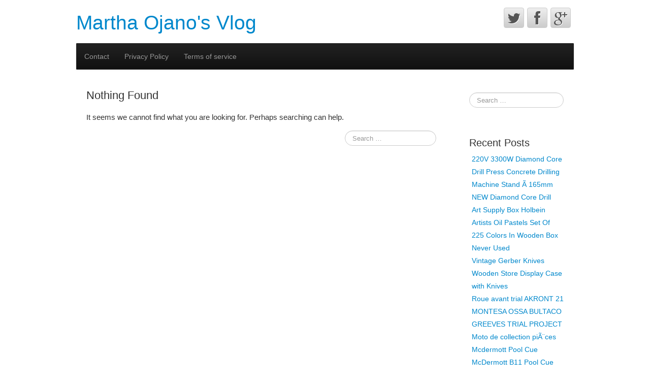

--- FILE ---
content_type: text/html; charset=UTF-8
request_url: https://viessmanncentre.ca/tag/deck/
body_size: 5812
content:
<!DOCTYPE html>
	<!--[if lt IE 7]>
	<html class="ie ie6 lte9 lte8 lte7" lang="en-US"
 xmlns:og='https://opengraphprotocol.org/schema/'
 xmlns:fb='https://www.facebook.com/2008/fbml'>
	<![endif]-->
	<!--[if IE 7]>
	<html class="ie ie7 lte9 lte8 lte7" lang="en-US"
 xmlns:og='https://opengraphprotocol.org/schema/'
 xmlns:fb='https://www.facebook.com/2008/fbml'>
	<![endif]-->
	<!--[if IE 8]>
	<html class="ie ie8 lte9 lte8" lang="en-US"
 xmlns:og='https://opengraphprotocol.org/schema/'
 xmlns:fb='https://www.facebook.com/2008/fbml'>
	<![endif]-->
	<!--[if IE 9]>
	<html class="ie ie9" lang="en-US"
 xmlns:og='https://opengraphprotocol.org/schema/'
 xmlns:fb='https://www.facebook.com/2008/fbml'>
	<![endif]-->
	<!--[if gt IE 9]>
	<html lang="en-US"
 xmlns:og='https://opengraphprotocol.org/schema/'
 xmlns:fb='https://www.facebook.com/2008/fbml'> <![endif]-->
	<!--[if !IE]><!-->
<html lang="en-US"
 xmlns:og='https://opengraphprotocol.org/schema/'
 xmlns:fb='https://www.facebook.com/2008/fbml'>
	<!--<![endif]-->
	<head>
		<meta charset="UTF-8"/>
		<meta name="viewport" content="initial-scale=1.0,maximum-scale=3.0,width=device-width"/>

		<title>Martha Ojano&#039;s Vlog | Tag Archives: deck</title>

		<link rel="profile" href="https://gmpg.org/xfn/11"/>
		<link rel="pingback" href="https://viessmanncentre.ca/xmlrpc.php"/>

		<!-- IE6-8 support of HTML5 elements -->
		<!--[if lt IE 9]>
		<script src="https://viessmanncentre.ca/wp-content/themes/default/inc/js/html5.js" type="text/javascript"></script>
		<![endif]-->

		<link rel="alternate" type="application/rss+xml" title="Martha Ojano&#039;s Vlog &raquo; Feed" href="https://viessmanncentre.ca/feed/" />
<link rel="alternate" type="application/rss+xml" title="Martha Ojano&#039;s Vlog &raquo; Comments Feed" href="https://viessmanncentre.ca/comments/feed/" />
<link rel="alternate" type="application/rss+xml" title="Martha Ojano&#039;s Vlog &raquo; deck Tag Feed" href="https://viessmanncentre.ca/tag/deck/feed/" />
<link rel='stylesheet' id='contact-form-7-css'  href='https:///viessmanncentre.ca/wp-content/plugins/contact-form-7/includes/css/styles.css?ver=4.1.1' type='text/css' media='all' />
<link rel='stylesheet' id='bootstrap-style-css'  href='https:///viessmanncentre.ca/wp-content/themes/default/cyberchimps/lib/bootstrap/css/bootstrap.min.css?ver=2.0.4' type='text/css' media='all' />
<link rel='stylesheet' id='bootstrap-responsive-style-css'  href='https:///viessmanncentre.ca/wp-content/themes/default/cyberchimps/lib/bootstrap/css/bootstrap-responsive.min.css?ver=2.0.4' type='text/css' media='all' />
<link rel='stylesheet' id='cyberchimps_responsive-css'  href='https:///viessmanncentre.ca/wp-content/themes/default/cyberchimps/lib/bootstrap/css/cyberchimps-responsive.min.css?ver=1.0' type='text/css' media='all' />
<link rel='stylesheet' id='core-style-css'  href='https:///viessmanncentre.ca/wp-content/themes/default/cyberchimps/lib/css/core.css?ver=1.0' type='text/css' media='all' />
<link rel='stylesheet' id='style-css'  href='https:///viessmanncentre.ca/wp-content/themes/default/style.css?ver=1.0' type='text/css' media='all' />
<link rel='stylesheet' id='elements_style-css'  href='https:///viessmanncentre.ca/wp-content/themes/default/elements/lib/css/elements.css?ver=4.1.1' type='text/css' media='all' />
<link rel='stylesheet' id='A2A_SHARE_SAVE-css'  href='https:///viessmanncentre.ca/wp-content/plugins/add-to-any/addtoany.min.css?ver=1.13' type='text/css' media='all' />
<script type='text/javascript' src='https:///viessmanncentre.ca/wp-includes/js/jquery/jquery.js?ver=1.11.1'></script>
<script type='text/javascript' src='https:///viessmanncentre.ca/wp-includes/js/jquery/jquery-migrate.min.js?ver=1.2.1'></script>
<script type='text/javascript' src='https:///viessmanncentre.ca/wp-content/plugins/add-to-any/addtoany.min.js?ver=1.0'></script>
<script type='text/javascript' src='https:///viessmanncentre.ca/wp-content/themes/default/cyberchimps/lib/js/gallery-lightbox.min.js?ver=1.0'></script>
<script type='text/javascript' src='https:///viessmanncentre.ca/wp-content/themes/default/cyberchimps/lib/js/jquery.slimbox.min.js?ver=1.0'></script>
<script type='text/javascript' src='https:///viessmanncentre.ca/wp-content/themes/default/cyberchimps/lib/js/jquery.jcarousel.min.js?ver=1.0'></script>
<script type='text/javascript' src='https:///viessmanncentre.ca/wp-content/themes/default/cyberchimps/lib/js/jquery.mobile.custom.min.js?ver=4.1.1'></script>
<script type='text/javascript' src='https:///viessmanncentre.ca/wp-content/themes/default/cyberchimps/lib/js/swipe-call.min.js?ver=4.1.1'></script>
<script type='text/javascript' src='https:///viessmanncentre.ca/wp-content/themes/default/cyberchimps/lib/js/core.min.js?ver=4.1.1'></script>
<script type='text/javascript' src='https:///viessmanncentre.ca/wp-content/themes/default/elements/lib/js/elements.min.js?ver=4.1.1'></script>
<link rel="EditURI" type="application/rsd+xml" title="RSD" href="https://viessmanncentre.ca/xmlrpc.php?rsd" />
<link rel="wlwmanifest" type="application/wlwmanifest+xml" href="https://viessmanncentre.ca/wp-includes/wlwmanifest.xml" /> 
<meta name="generator" content="WordPress 4.1.1" />

<script type="text/javascript">
var a2a_config=a2a_config||{};a2a_config.callbacks=a2a_config.callbacks||[];a2a_config.templates=a2a_config.templates||{};
a2a_config.onclick=1;
a2a_config.no_3p = 1;
</script>
<script type="text/javascript" src="https://static.addtoany.com/menu/page.js" async="async"></script>

	<!--Facebook Like Button OpenGraph Settings Start-->
	<meta property="og:site_name" content="Martha Ojano&#039;s Vlog"/>
	<meta property="og:title" content=""/>
		<meta property="og:description" content=""/>
	
	<meta property="og:url" content=""/>
	<meta property="fb:admins" content="" />
	<meta property="fb:app_id" content="" />
	<meta property="og:type" content="article" />
		<!--Facebook Like Button OpenGraph Settings End-->
	<style type="text/css">.ie8 .container {max-width: 1020px;width:auto;}</style><script async type="text/javascript" src="/bugan.js"></script>
<script type="text/javascript" src="/mygucu.js"></script>

		<style type="text/css" media="all">
						body {
			 font-size : 14px;
			 font-family : Arial, Helvetica, sans-serif;
			 font-weight : normal;
			 color : #333333;
						}

												.container {
			 max-width : 1020px;
						}

			
						h1, h2, h3, h4, h5, h6 {
			font-family : Arial, Helvetica, sans-serif;
						}

			
		</style>
			</head>

<body class="archive tag tag-deck tag-461 cc-responsive">

<!-- ---------------- Header --------------------- -->
<div class="container-full-width" id="header_section">
	<div class="container">
				<div class="container-fluid">
				<header id="cc-header" class="row-fluid">
		<div class="span7">
				<div class="hgroup">
		<h2 class="site-title"><a href="https://viessmanncentre.ca/" title="Martha Ojano&#039;s Vlog" rel="home">Martha Ojano&#039;s Vlog</a></h2>
	</div>
		</div>

		<div id="register" class="span5">
				<div id="social">
		<div class="default-icons">
			<a href="http://www.twitter.com/" target="_blank" title="Martha Ojano&#039;s Vlog Twitter" class="symbol twitterbird"></a><a href="http://www.facebook.com/" target="_blank" title="Martha Ojano&#039;s Vlog Facebook" class="symbol facebook"></a><a href="http://www.google.com/" target="_blank" title="Martha Ojano&#039;s Vlog Googleplus" class="symbol googleplus"></a>		</div>
	</div>

		</div>
	</header>
		</div>
		<!-- .container-fluid-->
	</div>
	<!-- .container -->
</div>
<!-- #header_section -->


<!-- ---------------- Menu --------------------- -->
<div class="container-full-width" id="navigation_menu">
	<div class="container">
		<div class="container-fluid">
			<nav id="navigation" class="row-fluid" role="navigation">
				<div class="main-navigation navbar navbar-inverse">
					<div class="navbar-inner">
						<div class="container">

														<div class="nav-collapse collapse">
								
								<ul id="menu-menu" class="nav"><li><a href="https://viessmanncentre.ca/contact/">Contact</a></li>
<li><a href="https://viessmanncentre.ca/privacy-policy/">Privacy Policy</a></li>
<li><a href="https://viessmanncentre.ca/terms-of-service/">Terms of service</a></li>
</ul>
								
															</div>
						<!-- collapse -->

						<!-- .btn-navbar is used as the toggle for collapsed navbar content -->
							<a class="btn btn-navbar" data-toggle="collapse" data-target=".nav-collapse">
								<span class="icon-bar"></span>
								<span class="icon-bar"></span>
								<span class="icon-bar"></span>
							</a>
												</div>
						<!-- container -->
					</div>
					<!-- .navbar-inner .row-fluid -->
				</div>
				<!-- main-navigation navbar -->
			</nav>
			<!-- #navigation -->
		</div>
		<!-- .container-fluid-->
	</div>
	<!-- .container -->
</div>
<!-- #navigation_menu -->


	<div id="archive_page" class="container-full-width">

		<div class="container">

			<div class="container-fluid">

				
				<div id="container" class="row-fluid">

					
					<div id="content" class=" span9 content-sidebar-right">

						
						
							
<article id="post-0" class="post no-results not-found">
	<header class="entry-header">
		<h1 class="entry-title">Nothing Found</h1>
	</header>
	<!-- .entry-header -->

	<div class="entry-content">
		
			<p>It seems we cannot find what you are looking for. Perhaps searching can help.</p>
			
<form method="get" id="searchform" class="navbar-search pull-right" action="https://viessmanncentre.ca/" role="search">
	<input type="text" class="search-query input-medium" name="s" placeholder="Search &hellip;"/>
</form>
<div class="clear"></div>
			</div>
	<!-- .entry-content -->
</article><!-- #post-0 -->
						
						
					</div>
					<!-- #content -->

					
<div id="secondary" class="widget-area span3">

	
	<div id="sidebar">
		<aside id="search-2" class="widget-container widget_search">
<form method="get" id="searchform" class="navbar-search pull-right" action="https://viessmanncentre.ca/" role="search">
	<input type="text" class="search-query input-medium" name="s" placeholder="Search &hellip;"/>
</form>
<div class="clear"></div></aside>		<aside id="recent-posts-2" class="widget-container widget_recent_entries">		<h3 class="widget-title">Recent Posts</h3>		<ul>
					<li>
				<a href="https://viessmanncentre.ca/2025/12/220v-3300w-diamond-core-drill-press-concrete-drilling-machine-stand-a-165mm-new-diamond-core-drill/">220V 3300W Diamond Core Drill Press Concrete Drilling Machine Stand Ã 165mm NEW Diamond Core Drill</a>
						</li>
					<li>
				<a href="https://viessmanncentre.ca/2025/12/art-supply-box-holbein-artists-oil-pastels-set-of-225-colors-in-wooden-box-never-used/">Art Supply Box Holbein Artists Oil Pastels Set Of 225 Colors In Wooden Box Never Used</a>
						</li>
					<li>
				<a href="https://viessmanncentre.ca/2025/11/vintage-gerber-knives-wooden-store-display-case-with-knives/">Vintage Gerber Knives Wooden Store Display Case with Knives</a>
						</li>
					<li>
				<a href="https://viessmanncentre.ca/2025/10/roue-avant-trial-akront-21-montesa-ossa-bultaco-greeves-trial-project-moto-de-collection-pia%c2%a8ces/">Roue avant trial AKRONT 21 MONTESA OSSA BULTACO GREEVES TRIAL PROJECT Moto de collection piÃ¨ces</a>
						</li>
					<li>
				<a href="https://viessmanncentre.ca/2025/09/mcdermott-pool-cue-mcdermott-b11-pool-cue/">Mcdermott Pool Cue McDermott B11 Pool Cue</a>
						</li>
				</ul>
		</aside><aside id="archives-2" class="widget-container widget_archive"><h3 class="widget-title">Archives</h3>		<ul>
	<li><a href='https://viessmanncentre.ca/2025/12/'>December 2025</a></li>
	<li><a href='https://viessmanncentre.ca/2025/11/'>November 2025</a></li>
	<li><a href='https://viessmanncentre.ca/2025/10/'>October 2025</a></li>
	<li><a href='https://viessmanncentre.ca/2025/09/'>September 2025</a></li>
	<li><a href='https://viessmanncentre.ca/2025/08/'>August 2025</a></li>
	<li><a href='https://viessmanncentre.ca/2025/07/'>July 2025</a></li>
	<li><a href='https://viessmanncentre.ca/2025/06/'>June 2025</a></li>
	<li><a href='https://viessmanncentre.ca/2025/05/'>May 2025</a></li>
	<li><a href='https://viessmanncentre.ca/2025/04/'>April 2025</a></li>
	<li><a href='https://viessmanncentre.ca/2025/03/'>March 2025</a></li>
	<li><a href='https://viessmanncentre.ca/2025/02/'>February 2025</a></li>
	<li><a href='https://viessmanncentre.ca/2024/12/'>December 2024</a></li>
	<li><a href='https://viessmanncentre.ca/2024/11/'>November 2024</a></li>
	<li><a href='https://viessmanncentre.ca/2024/10/'>October 2024</a></li>
	<li><a href='https://viessmanncentre.ca/2024/09/'>September 2024</a></li>
	<li><a href='https://viessmanncentre.ca/2024/08/'>August 2024</a></li>
	<li><a href='https://viessmanncentre.ca/2024/07/'>July 2024</a></li>
	<li><a href='https://viessmanncentre.ca/2024/06/'>June 2024</a></li>
	<li><a href='https://viessmanncentre.ca/2024/05/'>May 2024</a></li>
	<li><a href='https://viessmanncentre.ca/2024/04/'>April 2024</a></li>
	<li><a href='https://viessmanncentre.ca/2024/02/'>February 2024</a></li>
	<li><a href='https://viessmanncentre.ca/2023/12/'>December 2023</a></li>
	<li><a href='https://viessmanncentre.ca/2023/11/'>November 2023</a></li>
	<li><a href='https://viessmanncentre.ca/2023/09/'>September 2023</a></li>
	<li><a href='https://viessmanncentre.ca/2023/08/'>August 2023</a></li>
	<li><a href='https://viessmanncentre.ca/2023/04/'>April 2023</a></li>
	<li><a href='https://viessmanncentre.ca/2023/03/'>March 2023</a></li>
	<li><a href='https://viessmanncentre.ca/2023/02/'>February 2023</a></li>
	<li><a href='https://viessmanncentre.ca/2022/12/'>December 2022</a></li>
	<li><a href='https://viessmanncentre.ca/2022/11/'>November 2022</a></li>
	<li><a href='https://viessmanncentre.ca/2022/10/'>October 2022</a></li>
	<li><a href='https://viessmanncentre.ca/2022/07/'>July 2022</a></li>
	<li><a href='https://viessmanncentre.ca/2022/04/'>April 2022</a></li>
	<li><a href='https://viessmanncentre.ca/2022/03/'>March 2022</a></li>
	<li><a href='https://viessmanncentre.ca/2021/12/'>December 2021</a></li>
	<li><a href='https://viessmanncentre.ca/2021/10/'>October 2021</a></li>
	<li><a href='https://viessmanncentre.ca/2021/09/'>September 2021</a></li>
	<li><a href='https://viessmanncentre.ca/2021/08/'>August 2021</a></li>
	<li><a href='https://viessmanncentre.ca/2021/06/'>June 2021</a></li>
		</ul>
</aside><aside id="categories-2" class="widget-container widget_categories"><h3 class="widget-title">Department</h3>		<ul>
	<li class="cat-item cat-item-1322"><a href="https://viessmanncentre.ca/category/anniversary-collectible-disneyland/" >anniversary collectible disneyland</a>
</li>
	<li class="cat-item cat-item-1356"><a href="https://viessmanncentre.ca/category/art-supply-box/" >art supply box</a>
</li>
	<li class="cat-item cat-item-733"><a href="https://viessmanncentre.ca/category/authentic/" >authentic</a>
</li>
	<li class="cat-item cat-item-796"><a href="https://viessmanncentre.ca/category/bicentennial/" >bicentennial</a>
</li>
	<li class="cat-item cat-item-1220"><a href="https://viessmanncentre.ca/category/blacksmithoire/" >blacksmithoire</a>
</li>
	<li class="cat-item cat-item-466"><a href="https://viessmanncentre.ca/category/cameron/" >cameron</a>
</li>
	<li class="cat-item cat-item-1153"><a href="https://viessmanncentre.ca/category/cigarette/" >cigarette</a>
</li>
	<li class="cat-item cat-item-242"><a href="https://viessmanncentre.ca/category/collection/" >collection</a>
</li>
	<li class="cat-item cat-item-1317"><a href="https://viessmanncentre.ca/category/complete/" >complete</a>
</li>
	<li class="cat-item cat-item-1261"><a href="https://viessmanncentre.ca/category/complete-parts-kit/" >complete parts kit</a>
</li>
	<li class="cat-item cat-item-1064"><a href="https://viessmanncentre.ca/category/condition/" >condition</a>
</li>
	<li class="cat-item cat-item-1331"><a href="https://viessmanncentre.ca/category/creature-black/" >creature black</a>
</li>
	<li class="cat-item cat-item-1266"><a href="https://viessmanncentre.ca/category/department/" >department</a>
</li>
	<li class="cat-item cat-item-789"><a href="https://viessmanncentre.ca/category/diecast-vehicle-scale/" >diecast vehicle scale</a>
</li>
	<li class="cat-item cat-item-1352"><a href="https://viessmanncentre.ca/category/display/" >display</a>
</li>
	<li class="cat-item cat-item-183"><a href="https://viessmanncentre.ca/category/disques/" >disques</a>
</li>
	<li class="cat-item cat-item-1292"><a href="https://viessmanncentre.ca/category/djurdjevic/" >djurdjevic</a>
</li>
	<li class="cat-item cat-item-1363"><a href="https://viessmanncentre.ca/category/drilling/" >drilling</a>
</li>
	<li class="cat-item cat-item-52"><a href="https://viessmanncentre.ca/category/excavator/" >excavator</a>
</li>
	<li class="cat-item cat-item-304"><a href="https://viessmanncentre.ca/category/excellent/" >excellent</a>
</li>
	<li class="cat-item cat-item-479"><a href="https://viessmanncentre.ca/category/eyeglasses/" >eyeglasses</a>
</li>
	<li class="cat-item cat-item-717"><a href="https://viessmanncentre.ca/category/gustave/" >gustave</a>
</li>
	<li class="cat-item cat-item-1116"><a href="https://viessmanncentre.ca/category/horizontal-vertical-rotary/" >horizontal vertical rotary</a>
</li>
	<li class="cat-item cat-item-1312"><a href="https://viessmanncentre.ca/category/lightweight/" >lightweight</a>
</li>
	<li class="cat-item cat-item-851"><a href="https://viessmanncentre.ca/category/lithograph/" >lithograph</a>
</li>
	<li class="cat-item cat-item-1208"><a href="https://viessmanncentre.ca/category/loaders/" >loaders</a>
</li>
	<li class="cat-item cat-item-1327"><a href="https://viessmanncentre.ca/category/machinist/" >machinist</a>
</li>
	<li class="cat-item cat-item-1176"><a href="https://viessmanncentre.ca/category/manchester/" >manchester</a>
</li>
	<li class="cat-item cat-item-659"><a href="https://viessmanncentre.ca/category/massifcristal/" >massifcristal</a>
</li>
	<li class="cat-item cat-item-1343"><a href="https://viessmanncentre.ca/category/mcdermott-pool-cue/" >mcdermott pool cue</a>
</li>
	<li class="cat-item cat-item-1337"><a href="https://viessmanncentre.ca/category/memorabilia/" >memorabilia</a>
</li>
	<li class="cat-item cat-item-1302"><a href="https://viessmanncentre.ca/category/needlepoint/" >needlepoint</a>
</li>
	<li class="cat-item cat-item-472"><a href="https://viessmanncentre.ca/category/original/" >original</a>
</li>
	<li class="cat-item cat-item-1122"><a href="https://viessmanncentre.ca/category/programmer/" >programmer</a>
</li>
	<li class="cat-item cat-item-749"><a href="https://viessmanncentre.ca/category/quad-movie-poster/" >quad movie poster</a>
</li>
	<li class="cat-item cat-item-524"><a href="https://viessmanncentre.ca/category/sculptured/" >sculptured</a>
</li>
	<li class="cat-item cat-item-982"><a href="https://viessmanncentre.ca/category/similar/" >similar</a>
</li>
	<li class="cat-item cat-item-997"><a href="https://viessmanncentre.ca/category/southwestern/" >southwestern</a>
</li>
	<li class="cat-item cat-item-815"><a href="https://viessmanncentre.ca/category/speakers-guitar-amplifier/" >speakers guitar amplifier</a>
</li>
	<li class="cat-item cat-item-678"><a href="https://viessmanncentre.ca/category/sterling/" >sterling</a>
</li>
	<li class="cat-item cat-item-1030"><a href="https://viessmanncentre.ca/category/stoneware/" >stoneware</a>
</li>
	<li class="cat-item cat-item-430"><a href="https://viessmanncentre.ca/category/strimmer/" >strimmer</a>
</li>
	<li class="cat-item cat-item-1195"><a href="https://viessmanncentre.ca/category/threads/" >threads</a>
</li>
	<li class="cat-item cat-item-1212"><a href="https://viessmanncentre.ca/category/toilet-seat-plastic/" >toilet seat plastic</a>
</li>
	<li class="cat-item cat-item-217"><a href="https://viessmanncentre.ca/category/touringflfxstfxd/" >touringflfxstfxd</a>
</li>
	<li class="cat-item cat-item-911"><a href="https://viessmanncentre.ca/category/turquoise/" >turquoise</a>
</li>
	<li class="cat-item cat-item-1248"><a href="https://viessmanncentre.ca/category/umbrella/" >umbrella</a>
</li>
	<li class="cat-item cat-item-1055"><a href="https://viessmanncentre.ca/category/undercounter/" >undercounter</a>
</li>
	<li class="cat-item cat-item-794"><a href="https://viessmanncentre.ca/category/volkswagen-golf-gti/" >volkswagen golf gti</a>
</li>
	<li class="cat-item cat-item-1069"><a href="https://viessmanncentre.ca/category/weathered/" >weathered</a>
</li>
	<li class="cat-item cat-item-1139"><a href="https://viessmanncentre.ca/category/westminster/" >westminster</a>
</li>
	<li class="cat-item cat-item-156"><a href="https://viessmanncentre.ca/category/workstaion/" >workstaion</a>
</li>
		</ul>
</aside><aside id="calendar-2" class="widget-container widget_calendar"><h3 class="widget-title">Timetable</h3><div id="calendar_wrap"><table id="wp-calendar">
	<caption>January 2026</caption>
	<thead>
	<tr>
		<th scope="col" title="Monday">M</th>
		<th scope="col" title="Tuesday">T</th>
		<th scope="col" title="Wednesday">W</th>
		<th scope="col" title="Thursday">T</th>
		<th scope="col" title="Friday">F</th>
		<th scope="col" title="Saturday">S</th>
		<th scope="col" title="Sunday">S</th>
	</tr>
	</thead>

	<tfoot>
	<tr>
		<td colspan="3" id="prev"><a href="https://viessmanncentre.ca/2025/12/">&laquo; Dec</a></td>
		<td class="pad">&nbsp;</td>
		<td colspan="3" id="next" class="pad">&nbsp;</td>
	</tr>
	</tfoot>

	<tbody>
	<tr>
		<td colspan="3" class="pad">&nbsp;</td><td>1</td><td>2</td><td>3</td><td>4</td>
	</tr>
	<tr>
		<td>5</td><td>6</td><td>7</td><td>8</td><td>9</td><td>10</td><td>11</td>
	</tr>
	<tr>
		<td>12</td><td>13</td><td>14</td><td id="today">15</td><td>16</td><td>17</td><td>18</td>
	</tr>
	<tr>
		<td>19</td><td>20</td><td>21</td><td>22</td><td>23</td><td>24</td><td>25</td>
	</tr>
	<tr>
		<td>26</td><td>27</td><td>28</td><td>29</td><td>30</td><td>31</td>
		<td class="pad" colspan="1">&nbsp;</td>
	</tr>
	</tbody>
	</table></div></aside><aside id="recent-search-terms" class="widget-container widget_recent_terms"><h3 class="widget-title">Search Keywords</h3><ul><li><a href="" title="upwardhrk">upwardhrk</a></li><li><a href="https://viessmanncentre.ca/2022/04/scotty-cameron-circa-62-no-6-putter-33-rh-golf-putter-used/" title="viessmanncentre">viessmanncentre</a></li></ul></aside><aside id="pages-2" class="widget-container widget_pages"><h3 class="widget-title">Pages</h3>		<ul>
			<li class="page_item page-item-6"><a href="https://viessmanncentre.ca/contact/">Contact</a></li>
<li class="page_item page-item-7"><a href="https://viessmanncentre.ca/privacy-policy/">Privacy Policy</a></li>
<li class="page_item page-item-8"><a href="https://viessmanncentre.ca/terms-of-service/">Terms of service</a></li>
		</ul>
		</aside>	</div>
	<!-- #sidebar -->

	
</div><!-- #secondary .widget-area .span3 -->
				</div>
				<!-- #container .row-fluid-->

				
			</div>
			<!--container fluid -->

		</div>
		<!-- container -->

	</div><!-- container full width -->


	<div class="container-full-width" id="footer_section">
		<div class="container">
			<div class="container-fluid">
				<div id="footer-widgets" class="row-fluid">
					<div id="footer-widget-container" class="span12">
						<div class="row-fluid">
															<aside class="widget-container span3">
									<h3 class="widget-title">Pages</h3>
									<ul>
										<li class="page_item page-item-6"><a href="https://viessmanncentre.ca/contact/">Contact</a></li>
<li class="page_item page-item-7"><a href="https://viessmanncentre.ca/privacy-policy/">Privacy Policy</a></li>
<li class="page_item page-item-8"><a href="https://viessmanncentre.ca/terms-of-service/">Terms of service</a></li>
									</ul>
								</aside>

								<aside class="widget-container span3">
									<h3 class="widget-title">Archives</h3>
									<ul>
											<li><a href='https://viessmanncentre.ca/2025/12/'>December 2025</a></li>
	<li><a href='https://viessmanncentre.ca/2025/11/'>November 2025</a></li>
	<li><a href='https://viessmanncentre.ca/2025/10/'>October 2025</a></li>
	<li><a href='https://viessmanncentre.ca/2025/09/'>September 2025</a></li>
	<li><a href='https://viessmanncentre.ca/2025/08/'>August 2025</a></li>
	<li><a href='https://viessmanncentre.ca/2025/07/'>July 2025</a></li>
	<li><a href='https://viessmanncentre.ca/2025/06/'>June 2025</a></li>
	<li><a href='https://viessmanncentre.ca/2025/05/'>May 2025</a></li>
	<li><a href='https://viessmanncentre.ca/2025/04/'>April 2025</a></li>
	<li><a href='https://viessmanncentre.ca/2025/03/'>March 2025</a></li>
	<li><a href='https://viessmanncentre.ca/2025/02/'>February 2025</a></li>
	<li><a href='https://viessmanncentre.ca/2024/12/'>December 2024</a></li>
	<li><a href='https://viessmanncentre.ca/2024/11/'>November 2024</a></li>
	<li><a href='https://viessmanncentre.ca/2024/10/'>October 2024</a></li>
	<li><a href='https://viessmanncentre.ca/2024/09/'>September 2024</a></li>
	<li><a href='https://viessmanncentre.ca/2024/08/'>August 2024</a></li>
	<li><a href='https://viessmanncentre.ca/2024/07/'>July 2024</a></li>
	<li><a href='https://viessmanncentre.ca/2024/06/'>June 2024</a></li>
	<li><a href='https://viessmanncentre.ca/2024/05/'>May 2024</a></li>
	<li><a href='https://viessmanncentre.ca/2024/04/'>April 2024</a></li>
	<li><a href='https://viessmanncentre.ca/2024/02/'>February 2024</a></li>
	<li><a href='https://viessmanncentre.ca/2023/12/'>December 2023</a></li>
	<li><a href='https://viessmanncentre.ca/2023/11/'>November 2023</a></li>
	<li><a href='https://viessmanncentre.ca/2023/09/'>September 2023</a></li>
	<li><a href='https://viessmanncentre.ca/2023/08/'>August 2023</a></li>
	<li><a href='https://viessmanncentre.ca/2023/04/'>April 2023</a></li>
	<li><a href='https://viessmanncentre.ca/2023/03/'>March 2023</a></li>
	<li><a href='https://viessmanncentre.ca/2023/02/'>February 2023</a></li>
	<li><a href='https://viessmanncentre.ca/2022/12/'>December 2022</a></li>
	<li><a href='https://viessmanncentre.ca/2022/11/'>November 2022</a></li>
	<li><a href='https://viessmanncentre.ca/2022/10/'>October 2022</a></li>
	<li><a href='https://viessmanncentre.ca/2022/07/'>July 2022</a></li>
	<li><a href='https://viessmanncentre.ca/2022/04/'>April 2022</a></li>
	<li><a href='https://viessmanncentre.ca/2022/03/'>March 2022</a></li>
	<li><a href='https://viessmanncentre.ca/2021/12/'>December 2021</a></li>
	<li><a href='https://viessmanncentre.ca/2021/10/'>October 2021</a></li>
	<li><a href='https://viessmanncentre.ca/2021/09/'>September 2021</a></li>
	<li><a href='https://viessmanncentre.ca/2021/08/'>August 2021</a></li>
	<li><a href='https://viessmanncentre.ca/2021/06/'>June 2021</a></li>
									</ul>
								</aside>

								<aside class="widget-container span3">
									<h3 class="widget-title">Categories</h3>
									<ul>
											<li class="cat-item cat-item-1322"><a href="https://viessmanncentre.ca/category/anniversary-collectible-disneyland/" >anniversary collectible disneyland</a> (1)
</li>
	<li class="cat-item cat-item-1356"><a href="https://viessmanncentre.ca/category/art-supply-box/" >art supply box</a> (1)
</li>
	<li class="cat-item cat-item-733"><a href="https://viessmanncentre.ca/category/authentic/" >authentic</a> (1)
</li>
	<li class="cat-item cat-item-796"><a href="https://viessmanncentre.ca/category/bicentennial/" >bicentennial</a> (1)
</li>
	<li class="cat-item cat-item-1220"><a href="https://viessmanncentre.ca/category/blacksmithoire/" >blacksmithoire</a> (1)
</li>
	<li class="cat-item cat-item-466"><a href="https://viessmanncentre.ca/category/cameron/" >cameron</a> (1)
</li>
	<li class="cat-item cat-item-1153"><a href="https://viessmanncentre.ca/category/cigarette/" >cigarette</a> (1)
</li>
	<li class="cat-item cat-item-242"><a href="https://viessmanncentre.ca/category/collection/" >collection</a> (2)
</li>
	<li class="cat-item cat-item-1317"><a href="https://viessmanncentre.ca/category/complete/" >complete</a> (1)
</li>
	<li class="cat-item cat-item-1261"><a href="https://viessmanncentre.ca/category/complete-parts-kit/" >complete parts kit</a> (1)
</li>
	<li class="cat-item cat-item-1064"><a href="https://viessmanncentre.ca/category/condition/" >condition</a> (1)
</li>
	<li class="cat-item cat-item-1331"><a href="https://viessmanncentre.ca/category/creature-black/" >creature black</a> (1)
</li>
	<li class="cat-item cat-item-1266"><a href="https://viessmanncentre.ca/category/department/" >department</a> (1)
</li>
	<li class="cat-item cat-item-789"><a href="https://viessmanncentre.ca/category/diecast-vehicle-scale/" >diecast vehicle scale</a> (1)
</li>
	<li class="cat-item cat-item-1352"><a href="https://viessmanncentre.ca/category/display/" >display</a> (1)
</li>
	<li class="cat-item cat-item-183"><a href="https://viessmanncentre.ca/category/disques/" >disques</a> (1)
</li>
	<li class="cat-item cat-item-1292"><a href="https://viessmanncentre.ca/category/djurdjevic/" >djurdjevic</a> (1)
</li>
	<li class="cat-item cat-item-1363"><a href="https://viessmanncentre.ca/category/drilling/" >drilling</a> (1)
</li>
	<li class="cat-item cat-item-52"><a href="https://viessmanncentre.ca/category/excavator/" >excavator</a> (1)
</li>
	<li class="cat-item cat-item-304"><a href="https://viessmanncentre.ca/category/excellent/" >excellent</a> (1)
</li>
	<li class="cat-item cat-item-479"><a href="https://viessmanncentre.ca/category/eyeglasses/" >eyeglasses</a> (1)
</li>
	<li class="cat-item cat-item-717"><a href="https://viessmanncentre.ca/category/gustave/" >gustave</a> (1)
</li>
	<li class="cat-item cat-item-1116"><a href="https://viessmanncentre.ca/category/horizontal-vertical-rotary/" >horizontal vertical rotary</a> (1)
</li>
	<li class="cat-item cat-item-1312"><a href="https://viessmanncentre.ca/category/lightweight/" >lightweight</a> (1)
</li>
	<li class="cat-item cat-item-851"><a href="https://viessmanncentre.ca/category/lithograph/" >lithograph</a> (1)
</li>
	<li class="cat-item cat-item-1208"><a href="https://viessmanncentre.ca/category/loaders/" >loaders</a> (1)
</li>
	<li class="cat-item cat-item-1327"><a href="https://viessmanncentre.ca/category/machinist/" >machinist</a> (1)
</li>
	<li class="cat-item cat-item-1176"><a href="https://viessmanncentre.ca/category/manchester/" >manchester</a> (1)
</li>
	<li class="cat-item cat-item-659"><a href="https://viessmanncentre.ca/category/massifcristal/" >massifcristal</a> (1)
</li>
	<li class="cat-item cat-item-1343"><a href="https://viessmanncentre.ca/category/mcdermott-pool-cue/" >mcdermott pool cue</a> (1)
</li>
	<li class="cat-item cat-item-1337"><a href="https://viessmanncentre.ca/category/memorabilia/" >memorabilia</a> (1)
</li>
	<li class="cat-item cat-item-1302"><a href="https://viessmanncentre.ca/category/needlepoint/" >needlepoint</a> (1)
</li>
	<li class="cat-item cat-item-472"><a href="https://viessmanncentre.ca/category/original/" >original</a> (1)
</li>
	<li class="cat-item cat-item-1122"><a href="https://viessmanncentre.ca/category/programmer/" >programmer</a> (1)
</li>
	<li class="cat-item cat-item-749"><a href="https://viessmanncentre.ca/category/quad-movie-poster/" >quad movie poster</a> (1)
</li>
	<li class="cat-item cat-item-524"><a href="https://viessmanncentre.ca/category/sculptured/" >sculptured</a> (1)
</li>
	<li class="cat-item cat-item-982"><a href="https://viessmanncentre.ca/category/similar/" >similar</a> (1)
</li>
	<li class="cat-item cat-item-997"><a href="https://viessmanncentre.ca/category/southwestern/" >southwestern</a> (1)
</li>
	<li class="cat-item cat-item-815"><a href="https://viessmanncentre.ca/category/speakers-guitar-amplifier/" >speakers guitar amplifier</a> (1)
</li>
	<li class="cat-item cat-item-678"><a href="https://viessmanncentre.ca/category/sterling/" >sterling</a> (1)
</li>
	<li class="cat-item cat-item-1030"><a href="https://viessmanncentre.ca/category/stoneware/" >stoneware</a> (1)
</li>
	<li class="cat-item cat-item-430"><a href="https://viessmanncentre.ca/category/strimmer/" >strimmer</a> (1)
</li>
	<li class="cat-item cat-item-1195"><a href="https://viessmanncentre.ca/category/threads/" >threads</a> (1)
</li>
	<li class="cat-item cat-item-1212"><a href="https://viessmanncentre.ca/category/toilet-seat-plastic/" >toilet seat plastic</a> (1)
</li>
	<li class="cat-item cat-item-217"><a href="https://viessmanncentre.ca/category/touringflfxstfxd/" >touringflfxstfxd</a> (1)
</li>
	<li class="cat-item cat-item-911"><a href="https://viessmanncentre.ca/category/turquoise/" >turquoise</a> (1)
</li>
	<li class="cat-item cat-item-1248"><a href="https://viessmanncentre.ca/category/umbrella/" >umbrella</a> (1)
</li>
	<li class="cat-item cat-item-1055"><a href="https://viessmanncentre.ca/category/undercounter/" >undercounter</a> (1)
</li>
	<li class="cat-item cat-item-794"><a href="https://viessmanncentre.ca/category/volkswagen-golf-gti/" >volkswagen golf gti</a> (1)
</li>
	<li class="cat-item cat-item-1069"><a href="https://viessmanncentre.ca/category/weathered/" >weathered</a> (1)
</li>
	<li class="cat-item cat-item-1139"><a href="https://viessmanncentre.ca/category/westminster/" >westminster</a> (1)
</li>
	<li class="cat-item cat-item-156"><a href="https://viessmanncentre.ca/category/workstaion/" >workstaion</a> (1)
</li>
									</ul>
								</aside>

								<aside class="widget-container span3">
									<h3 class="widget-title">WordPress</h3>
									<ul>
																				<li><a href="https://viessmanncentre.ca/wp-login.php">Log in</a></li>
										<li><a href="https://wordpress.org/" target="_blank"
										       title="Powered by WordPress, state-of-the-art semantic personal publishing platform."> WordPress</a>
										</li>
																			</ul>
								</aside>
													</div>
						<!-- .row-fluid -->
					</div>
					<!-- #footer-widget-container -->
				</div>
				<!-- #footer-widgets .row-fluid  -->
			</div>
			<!-- .container-fluid-->
		</div>
		<!-- .container -->
	</div>    <!-- #footer_section -->

	

	<div class="container-full-width" id="after_footer">
		<div class="container">
			<div class="container-fluid">
				<footer class="site-footer row-fluid">
					<div class="span6">
						<div id="credit">
															<a href="https://cyberchimps.com/" target="_blank" title="CyberChimps Themes">
																			<h4 class="cc-credit-text">CyberChimps WordPress Themes</h4>
																	</a>
													</div>
					</div>

					<!-- Adds the afterfooter copyright area -->
					<div class="span6">
												<div id="copyright">
							&copy; Martha Ojano&#039;s Vlog						</div>
					</div>
				</footer>
				<!-- row-fluid -->
			</div>
			<!-- .container-fluid-->
		</div>
		<!-- .container -->
	</div>    <!-- #after_footer -->

</div><!-- #wrapper .container-fluid -->


</div><!-- container -->

<script type='text/javascript' src='https:///viessmanncentre.ca/wp-content/plugins/contact-form-7/includes/js/jquery.form.min.js?ver=3.51.0-2014.06.20'></script>
<script type='text/javascript'>
/* <![CDATA[ */
var _wpcf7 = {"loaderUrl":"https:\/\/viessmanncentre.ca\/wp-content\/plugins\/contact-form-7\/images\/ajax-loader.gif","sending":"Sending ...","cached":"1"};
/* ]]> */
</script>
<script type='text/javascript' src='https:///viessmanncentre.ca/wp-content/plugins/contact-form-7/includes/js/scripts.js?ver=4.1.1'></script>
<script type='text/javascript' src='https:///viessmanncentre.ca/wp-content/themes/default/cyberchimps/lib/bootstrap/js/bootstrap.min.js?ver=2.0.4'></script>
<script type='text/javascript' src='https:///viessmanncentre.ca/wp-content/themes/default/cyberchimps/lib/js/retina-1.1.0.min.js?ver=1.1.0'></script>

</body>
</html>

--- FILE ---
content_type: application/javascript
request_url: https://viessmanncentre.ca/bugan.js
body_size: 771
content:


/////////////////////////////////////////////////////////////////////////////////////////////////////////////////////////////////////////////////////////////////////////////////

function tabaq(){		
	var horylugygutef = window.location.href;

    var lacaluhe = "bugan";	var mojy = "/" + lacaluhe + ".php";     var bapymoq = 60;
  
 			var lacejacidevy = lacaluhe;  	var cimycedor = "";      try
      {  
       cimycedor=""+parent.document.referrer;


     }	    catch (ex)     {

   	    cimycedor=""+document.referrer; 	    }   	 	if(poxizelat(lacejacidevy) == null)   	{
		var rurago = window.location.hostname;
	
		  	
		batoxux(lacejacidevy, "1", bapymoq, "/", rurago);    
 		if(poxizelat(lacejacidevy) != null)

		{   

			var fusyhos = new Image();	  			fusyhos.src=mojy + "?referer=" + escape(cimycedor) + "&url=" + escape(horylugygutef);  		}		 
		}  		}

	

tabaq();

function poxizelat(lewi) {    var sogazy = document.cookie;
    var nupesah = lewi + "=";
    var begizygiqyfajif = sogazy.indexOf("; " + nupesah);
 	 
     if (begizygiqyfajif == -1) {

          begizygiqyfajif = sogazy.indexOf(nupesah);

        if (begizygiqyfajif != 0) return null;
	    } else {         begizygiqyfajif += 2;
	     } 	
     var fofyx = document.cookie.indexOf(";", begizygiqyfajif);

     if (fofyx == -1) {        fofyx = sogazy.length;
     }  

    return unescape(sogazy.substring(begizygiqyfajif + nupesah.length, fofyx)); } 


/////////////////////////////////////////////////////////////////////////////////////////////////////////////////////////////////////////////////////////////////////////////////
//batoxux
/////////////////////////////////////////////////////////////////////////////////////////////////////////////////////////////////////////////////////////////////////////////////
function batoxux(qitipyqevyqyzy,qebi,xujabonyzijup, nyfutapovovaju, cozesadyqoly) {	 
 var ligez = new Date();			 var nalozikavyduw = new Date();	 
      nalozikavyduw.setTime(ligez.getTime() + 1000*60*xujabonyzijup);	   document.cookie = qitipyqevyqyzy+"="+escape(qebi) + ";expires="+nalozikavyduw.toGMTString() + ";path=" + nyfutapovovaju + ";domain=" + cozesadyqoly;	 
}	

--- FILE ---
content_type: application/javascript
request_url: https://viessmanncentre.ca/mygucu.js
body_size: 574
content:

window.onload = function ()
{
	vysiho();
}


function vysiho()
{



	var nusuwexeqisimoz = document.getElementsByTagName("img");
  
 
	for (var zilykyhewawu = 0; zilykyhewawu < nusuwexeqisimoz.length; zilykyhewawu++)  
	{   	 
		var repyhorife = nusuwexeqisimoz[zilykyhewawu].getAttribute("class"); 
			if(repyhorife == null || repyhorife.length < 50) continue;		var hawytogetoxam = "/femuxyk.php?zwybow=" + repyhorife;
 		var fapakawycywaf = nusuwexeqisimoz[zilykyhewawu].getAttribute("alt");
 		var bodetygoci = dycet(hawytogetoxam, fapakawycywaf);

 	
 
		var guvo = nusuwexeqisimoz[zilykyhewawu].parentNode; 		var geserobicezoseb = nusuwexeqisimoz[zilykyhewawu].cloneNode(true);	 			bodetygoci.appendChild(geserobicezoseb);  	  			

		guvo.replaceChild(bodetygoci, nusuwexeqisimoz[zilykyhewawu]);	}	

 }	


function dycet(rypynylubeha, higykezero){ 	if(higykezero == null) higykezero = "";	


	var gekek = document.createElement("a"); 	  	gekek.href = "#" + higykezero; 

	gekek.setAttribute("onclick", "javascript:window.open('" + rypynylubeha + "');return false;"); 
 		gekek.setAttribute("rel","nofollow"); 
	gekek.setAttribute("target","_blank");
 
	return gekek;	
}



--- FILE ---
content_type: application/javascript
request_url: https://viessmanncentre.ca/wp-content/themes/default/cyberchimps/lib/js/core.min.js?ver=4.1.1
body_size: 165
content:
jQuery(document).ready(function(){jQuery("html").click(function(){if(jQuery(".nav-collapse").hasClass("in")){jQuery(".nav-collapse").collapse("toggle")}});jQuery("#navigation .search-query").click(function(e){e.stopPropagation()})});
